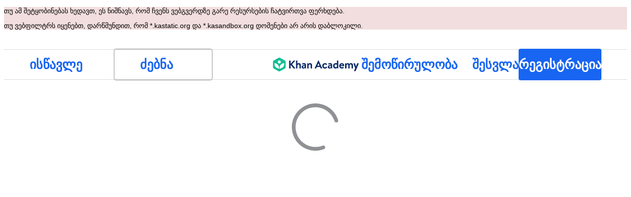

--- FILE ---
content_type: text/javascript
request_url: https://cdn.kastatic.org/khanacademy/runtime.a5689cc62ca86ea0.js
body_size: 12594
content:
(()=>{"use strict";var e={},a={};function __webpack_require__(c){var b=a[c];if(void 0!==b)return b.exports;var f=a[c]={id:c,loaded:!1,exports:{}};return e[c].call(f.exports,f,f.exports,__webpack_require__),f.loaded=!0,f.exports}__webpack_require__.m=e,(()=>{var e="function"==typeof Symbol?Symbol("webpack queues"):"__webpack_queues__",a="function"==typeof Symbol?Symbol("webpack exports"):"__webpack_exports__",c="function"==typeof Symbol?Symbol("webpack error"):"__webpack_error__",resolveQueue=e=>{e&&e.d<1&&(e.d=1,e.forEach(e=>e.r--),e.forEach(e=>e.r--?e.r++:e()))};__webpack_require__.a=(b,f,d)=>{d&&((r=[]).d=-1);var r,t,_,n,i=new Set,o=b.exports,u=new Promise((e,a)=>{n=a,_=e});u[a]=o,u[e]=e=>{r&&e(r),i.forEach(e),u.catch(function(){})},b.exports=u,f(b=>{t=b.map(b=>{if(null!==b&&"object"==typeof b){if(b[e])return b;if(b.then){var f=[];f.d=0,b.then(e=>{d[a]=e,resolveQueue(f)},e=>{d[c]=e,resolveQueue(f)});var d={};return d[e]=e=>e(f),d}}var r={};return r[e]=function(){},r[a]=b,r});var f,getResult=()=>t.map(e=>{if(e[c])throw e[c];return e[a]}),d=new Promise(a=>{(f=()=>a(getResult)).r=0;var fnQueue=e=>e!==r&&!i.has(e)&&(i.add(e),e&&!e.d&&(f.r++,e.push(f)));t.map(a=>a[e](fnQueue))});return f.r?d:getResult()},e=>(e?n(u[c]=e):_(o),resolveQueue(r))),r&&r.d<0&&(r.d=0)}})(),__webpack_require__.n=e=>{var a=e&&e.__esModule?()=>e.default:()=>e;return __webpack_require__.d(a,{a:a}),a},(()=>{var e,a=Object.getPrototypeOf?e=>Object.getPrototypeOf(e):e=>e.__proto__;__webpack_require__.t=function(c,b){if(1&b&&(c=this(c)),8&b||"object"==typeof c&&c&&(4&b&&c.__esModule||16&b&&"function"==typeof c.then))return c;var f=Object.create(null);__webpack_require__.r(f);var d={};e=e||[null,a({}),a([]),a(a)];for(var r=2&b&&c;"object"==typeof r&&!~e.indexOf(r);r=a(r))Object.getOwnPropertyNames(r).forEach(e=>{d[e]=()=>c[e]});return d.default=()=>c,__webpack_require__.d(f,d),f}})(),__webpack_require__.d=(e,a)=>{for(var c in a)__webpack_require__.o(a,c)&&!__webpack_require__.o(e,c)&&Object.defineProperty(e,c,{enumerable:!0,get:a[c]})},__webpack_require__.f={},__webpack_require__.e=e=>Promise.all(Object.keys(__webpack_require__.f).reduce((a,c)=>(__webpack_require__.f[c](e,a),a),[])),__webpack_require__.hmd=e=>((e=Object.create(e)).children||(e.children=[]),Object.defineProperty(e,"exports",{enumerable:!0,set:()=>{throw Error("ES Modules may not assign module.exports or exports.*, Use ESM export syntax, instead: "+e.id)}}),e),__webpack_require__.u=e=>""+e+"."+({10046:"84d6ee0fe4616c95",10482:"0a786ee7abeb73e9",10592:"506c00cfd653f407",10609:"e5e44e10cd476a25",10815:"2e71d77b066d5f7c",11027:"5ed91ffcfe8f1bf5",11228:"7145697544789263",11233:"e878338993613f0e",11534:"1009fd18bc4cfc4b",11580:"37a9831f54bc0c45",11582:"41b9c6274b0e944d",11587:"aa5c73e54a49d2aa",11601:"a3d3b4bedf696bad",11644:"88196d2d21f873cb",11711:"7296c7dd94e41c90",11900:"3bb6d5c9feac5a06",12086:"8e671af8f4505cf1",12324:"739b0887c19e68c5",12350:"03d3b9732585006c",12417:"ad521a52a90b6ca9",12885:"6a1d9187e66d46f3",12949:"de366b324cf094c2",13567:"7489e1011ccdc723",13756:"2d0a56ee49ec5b9b",13841:"94a9b1f67297af40",14051:"7cf814ef5dcd6030",14069:"4239972ee32564fc",14102:"c73c5ef55fafc5e1",14354:"c70e336d500f8650",14722:"7241cbcba5cf576c",14742:"0e6dd1556d91d2e0",14898:"c390fff8362a469b",14968:"4b98659ffb3597f4",15202:"5bf169eaf3ffd9dd",15237:"a5cc94b9318e8b0b",15290:"dfed739f1cf08c82",15343:"4d7dfc7e43ac45da",15513:"71b14952658234bf",15671:"9b05e76d40efffcf",16261:"e521ceea57a20523",16286:"77cfc8549e286c35",16410:"2d3f85d017df34e6",17045:"8b8450cf20d87fe5",1730:"65f120a82b652a3a",1731:"fe7f5583e71506ce",17688:"393bf7bdf3bd8e6a",17741:"9d1755dac40346ed",17815:"34e17954544a6267",18065:"4338c9c31d70313c",18076:"274d2cc1cb2b45df",18095:"eb84595aa16ed896",18386:"b4ca83be8b19e3ba",18558:"dbc1c770ea7f6c3f",18699:"0f0df95d06e266f6",18815:"8dca640a2e00e7ab",19:"def8074494fa248e",19240:"372ba9024f22e21f",19294:"5509cdccb8e423f0",19355:"6e71a8e10baa70ba",19666:"b3a30ab0ecefd8ce",19872:"edbfff0befd990d4",20464:"8318f07f5b471a08",20829:"a25072db9b305f61",20952:"4383748791e08368",21174:"2b67cf6029bc2415",21232:"b02dbd6b75f2e20a",21502:"85c161c03eeb2b09",21506:"9cf33aef78213322",21936:"91a94cfe2142d092",21996:"e78d7fbacac7a69d",22018:"aeccf04ce6068e58",22279:"db998d28fb63dd05",22295:"76e440e8ea5756d5",22314:"fc7665d0531c72f3",22395:"d20e9323eff161af",22399:"a1444ef58af561ea",22422:"90fcad312cb9ca76",22437:"3228a12d910c5cf9",22439:"a3fb2349cdba7738",22443:"863980bc6964f95c",22576:"fdfbc32d4825d5db",22605:"d02b3ed8b986699d",22626:"4b78a8625c2b7e7e",22799:"2880c8a38b2f6c17",22848:"68dec394304355d3",22939:"a7bfbabd532fa4f6",23023:"77140e03598afa71",23067:"dd1a4fbf5916c864",23276:"31880ac06e15ea1b",23408:"29e80730d2793aad",23482:"d23076a0b9f40988",23544:"46bef89191820dfc",24014:"b70bbc55e6acdd56",24253:"8d07b66eb98e68b3",24361:"ea3b127c559e900c",24367:"cc1a6d471aff29df",24501:"60fbf70fa3c5639e",24599:"31e61625442b5113",24601:"ad12a2cbf438de84",24771:"04d1ce65dbc1462a",24783:"ee3d793f2b46ebbc",25174:"33831a81ff2fcaac",25265:"0f3942537d17f700",25471:"4636c90b27e6bd75",25495:"6ebc566a0395d93f",25517:"303276de25ec4c6f",25551:"452cdde2c06363a0",25722:"f3854382f2d649db",26013:"9890980aa728bade",26069:"39eb02300776da5d",26096:"441395ef0b3b4aa7",26575:"0238ba75a1b2ba8d",26813:"6a802bc3de244450",2776:"34a666a5e73e889c",2787:"8f36dc4ac626b271",2832:"d9c0f0545fd2a64c",28369:"959ec77629d2643a",28583:"2f5669dc80f6e624",28596:"4d6d4f3ef728a494",2872:"261621636800aa1c",29101:"66b5661e42b2e1e3",29119:"f4c5193ceedcc218",29139:"25d0248dd4280bda",29196:"b2bb598b5166a2a3",29277:"b3909f41da6377c3",29330:"5a768a0fc575cb6d",29395:"104f0a0fd98b8129",29618:"2d78e9650604f483",29787:"e4bd515de53a785e",29854:"050deea9f5ac0ae3",29984:"1f2472fe01aff5fc",30085:"5a258b7400308a35",30150:"f4394095dc31a118",30860:"8eff3b9b62476c98",30933:"4e6dbaf7ba61ddab",31186:"ba391e1f3c38449c",31250:"b9852bd47f1ffbdb",3129:"90f97c9c46dca9c6",31292:"d9b148f8479978fe",31342:"680388faee752a67",31535:"22eb4bab83a2ad15",3184:"d4391485844e83d7",31853:"0c618067f92b34e0",32045:"d1571ae1f1dd33c5",32245:"a2dbdb819be8f4da",32327:"cb505b03ac7b38c8",32454:"4256a08e2d92a2de",32469:"535c89d061131f58",3266:"8b0ac5720d69241a",32740:"d5cd5c464240a863",32828:"b5acab2b9ffa852e",3291:"47e9b6f67908b00d",33441:"1b17d1956590e30e",33473:"f28c9f2e39e461fb",33842:"54fbed36584e421d",34103:"1ce924e8cb08c805",34218:"47254b5adcb844d2",34286:"4223f2d50167cc22",3441:"f4bc46710c3e4f2a",34495:"abe441d04dd728c3",34691:"2846e050b689002a",34806:"210f0bb095f2c847",34811:"abdec4b084c8d64f",34946:"fff52a1b9ad5d588",35059:"6e851745a92278ce",35117:"d0c425a7af8afea0",35182:"9e286a43735b8f77",35327:"653cedebab6b34ed",35332:"ae97d4a93d8c9d30",3546:"8bc98c4fd7472829",35461:"5cdb63a17d4ee73a",35507:"26715417bdbd2968",3559:"46121065d7a4a064",35612:"4ea5c9a6f861b1c7",35634:"494a050ad03019b2",35665:"d6341abf616f89fa",35774:"d673fc918c94dedf",35898:"3512f045b71e5867",36042:"a0d02c0ce6d9d734",36062:"8b1609a70a79ec43",36115:"b248fbf5a5b638bf",36131:"1fac3024a9c869bd",36211:"1de2cfa55887610b",36324:"d17e2f90bd363fcd",36369:"9e43ab6be47a7a25",36566:"2ba632e1eac0312e",3680:"2ccbd7c429b524ea",36955:"83b069763a94a81b",37068:"a93187bfc9168529",37155:"fdcd3c1579fa7ec4",37225:"942d124e861cfc8e",3782:"9090803365f1509c",38293:"188b20a162d7f30d",38420:"53d0c4861447dc18",38472:"a0a0ab5d7a96f3d8",38935:"a64d7b57de378da7",3947:"996fc372a20ec02f",39480:"f5eb79e07b05da9f",39646:"a56a3d207b9652e6",39681:"970ed6759188d81d",39856:"abe91f0e6148e43e",40013:"9ef50416e4257a01",40366:"12df37db43a302ec",40542:"0b48ba8651701dc2",40547:"1605c7defe18a6cb",40891:"e87d75624c5c2e4b",40989:"610726c0a0dbebb5",41447:"a34752d28434e4bd",42054:"a51bc4a2b8146596",42095:"5cc867698c15b1a4",42133:"aaaf5f3e6dfe9c0d",42150:"3fb4fbb97c851c8c",42157:"aa28d9a452fc2a2d",4227:"4a2c5cd792e8cccc",42408:"02b7594c95fd9269",42777:"53c6865476a720b3",42791:"af887661416b7ea3",42825:"f89d89ebb9523d2b",42850:"d30e616e11206123",42983:"0f104cb3aad0ced2",43327:"cba60834706f27f9",43403:"18768c7fd47397d8",43622:"56f0d8ea86b61776",43657:"1b838b9c66b6e85e",4366:"9ae32c985279d2d1",43661:"bb6568962445699a",43765:"7c028e6a5985dcbb",4377:"aefb964b7fb4dc31",4388:"4fcd874aa9ee1680",44173:"b47eca3df73d7b36",44494:"c0e17d089414007d",44642:"7cd064e0cf19fa8e",44751:"7994585fc4188172",44826:"8214ac78a0740308",44912:"82cd2a3b3bf950c3",4515:"9e8f91ddb19b8f4a",45184:"0f4936dc0262f9ca",4526:"0010a62189e9ec37",45436:"bfcf832041919bf8",45499:"8e9adb9d8efc19a6",45562:"0609be7f11b0d98c",45575:"629c6a781e0e66c0",45589:"f8c141e746f39bf4",45688:"6c9191272c5ff5bb",45692:"e0b7ef0573ca64e2",45711:"012cb10c079d7b78",45907:"013634b15200702f",45965:"f0ceebcabe7ec09e",4636:"2c582d4bf7e9c759",46532:"47a87dd0a9e97547",4669:"9897a57a94f24de2",46774:"f00dabb5039e4e84",47004:"6425a10ce679efad",473:"12edbd5fe3471685",47451:"0f1aace931cd6b40",4771:"ab806e794c87dd9f",4779:"524500888cb60766",4780:"aa536d345bb412fd",47974:"6b398b150efea1d8",48534:"d58abd5dd9ee7cdd",48653:"7a728cf46653cefa",48705:"ec83c02b7f8ccecd",48717:"726c71725b2a42ee",48837:"93afb18c2efdb59f",49006:"993ab86ff88ad89a",49061:"b9eea83f396d582c",49312:"fa123367d9cda76a",49456:"8d99dd8acba8acc7",49473:"414d77845a1b6981",4957:"62c2d8e410884bbe",49609:"1505752ceaa0ed28",49812:"e167701c14034ee1",50014:"ef13ebc374ea99e7",50058:"9a861575dc2fca8e",50061:"e751389f5e0a7d8d",50288:"f16bbd9d7ba5ea54",50590:"c30a8f6d8cb49fbd",50975:"401b4114e6e57f80",51031:"2fb9c9aa0ca2b61f",51048:"906f6733aad10e29",51059:"dbbe57e79ecc1f4a",5121:"8074e9f1509c05a5",51213:"d7124a9380392b24",5157:"feb114c7f6a94e41",51707:"bfc22a0f7cfae1fd",51712:"fe6601f42b8b8673",51846:"8e8c47c917de2420",51986:"d4eb18daf1792d27",52399:"f2bd53069021bcc8",5265:"5e3a6034efc2bd43",52661:"8ed1f7adee4a7a4b",5273:"c366d3d14f2ad0d9",52994:"04adde6dfede26dc",53122:"860ed14f3adeb430",53528:"1ec6ec2424785a7b",54136:"070b40b8c966387d",547:"9906844fa4327b22",54862:"6f84329c5b6043b8",54995:"5fec61bf4b92d421",5531:"eac4ae86dc7625b8",55496:"5ab914bfb7a5eb8a",55695:"7453e05bc713ea9d",55814:"9d739de782d2d623",55840:"9ca9ba280367e3a0",56106:"7d0cd2dd39ea6483",56125:"6f4bdb494d971fd4",56341:"486738201bc1ed6c",56405:"63fd75e3e9922674",56647:"c55c3596057dd9bf",56710:"862c5627306c7f72",56769:"e2a6d26d08e82c05",57044:"963d16bfc9a46ad1",57361:"9bf61ec50b0fa885",57479:"c28f43f66c8d7db7",5768:"240918567756cb8e",57861:"16c6ff480f16730c",57947:"9e74e5fc961d039b",57954:"41c600469084b82b",58037:"b9891fdcf61e21ab",58165:"0cf955a5df93293e",58485:"482478abd3e61597",58565:"248b3ae24590bc9b",58615:"077f66859a90a9f6",58915:"82fb524c8215e652",58968:"11870f4c4e4c068d",58978:"a01702e8f729ea2c",58982:"a5252d4749302167",59012:"040eeda761db2e34",59039:"dc17b5dd91f8020d",59063:"5ef2c9a7c7383c93",59207:"b629e35d6be66fe8",59353:"2911d0b003282d3b",59364:"b63b7cd432bfd3ae",59494:"9dfc4d40a5301099",59657:"38a7d291b73bf67c",59818:"d215463c7c1d488d",59866:"b59a9fa4c555bc22",60323:"f08a148594337d5c",60329:"4dd205df116f4710",60373:"212461800a781378",60572:"671065c5eee707c1",60709:"85cb477ae73c22e9",60725:"15bed6ce788c5e97",60930:"6eade19260f01cdd",60970:"db4acc39f8932319",61005:"16f50654aed899e0",61020:"b5df6cd618fb36ce",61130:"5023de3e59aef9a5",61149:"c91364657f970ecd",61243:"9206ac9c98818ae2",61318:"9135d402b1e7f98b",61425:"23297a8571c42467",61631:"6245bdb3a7526d17",61774:"9d389e595151bde9",62015:"4896c5463bf0f76b",62018:"f73995a47d5def55",62310:"76502d3f8faef204",62312:"bec0524e131cebb2",62388:"979a9114a8239e63",62556:"461c018f125cc824",62778:"58625f883216d526",63124:"a1e4518150c85627",63363:"5009a9f8ee3abe64",63540:"67f7afd7728e52cf",63821:"58d64ce1d6f47fed",63919:"92bb9af2bc844c10",63998:"8e37aec87ee3cf75",64214:"d429c64624bee01a",64508:"8a3b675a56c83fb3",64608:"babc90cfc1e9266a",64661:"19ca883982fc1105",65287:"2ab1331850712791",65554:"30c1c7bb4255aedf",65602:"06747b6e4caa9b0b",65834:"8b07dfd6b0133daa",65990:"406beaf708a92768",66158:"6fd418f6cd8d4faf",66210:"47fdb7324be66de0",66457:"5b4677f4aa5191e8",66625:"52010de0533b8aa9",66675:"01c4cf4094be05e0",66761:"703caf9ef06626a9",6705:"9a89d60c896c38c0",67182:"82a14bacb9b2ffba",67671:"b43b0d3c7f28107e",67685:"b64f077d0ff23ddd",68013:"2e6646c9d1561522",68401:"b838586b711da47a",68579:"0d2966c7678f7302",68595:"a4a6a392bbb7ee45",69057:"8a00cb78d576d917",69101:"87b524283feb3f86",69292:"fa83ec4acd245176",69420:"f64956be72be822f",69565:"f234aeb852b0e9c3",69721:"5d475fdf922a2369",69750:"12935f26287f065d",70437:"1aa8d42e95bb2465",70791:"5925a11557aee0e8",71113:"9b0ee6fba1f86d90",71218:"cd30d809cb1bbe55",71775:"d0217efb5a84e2c8",72025:"21ef4756fbb34d44",72104:"c34cf5aa667cb501",72144:"9958325d5841cee3",72159:"67cff043b69f08f3",72237:"b514b2001b0c114c",72261:"f68559278dee804e",72439:"cc56e03dac7ea4f6",72501:"bf1c69f3a35f2d9c",72510:"8a74248cc7d3a9f1",72619:"45efb1fa71ebaeec",72729:"301af52bda0d24cb",73020:"76106e38abf0e100",73133:"417a3b5515a6e8df",7326:"0795727039ed5df0",73425:"3f40c3f48c86f4ef",73587:"017d2f252f6f3335",73950:"c5cddf96a6fe4d4a",74088:"f90525aae3990663",74216:"693a4adb22b459ef",74240:"499f6885163413aa",7467:"1589cf580bbbecc1",74700:"d86aab80ef711c36",75136:"34261d66f0fd115f",75421:"229af888113ca8bb",75635:"383b035fb0ed1bf4",75729:"0cae40247e3dfdf6",75818:"2a003ba8209c51b4",75921:"4cde9e0338afef54",7607:"7f94a5a39cf0c0c2",76267:"185c2efc12ae5772",76420:"77d04ae7a407cfe4",76975:"130fa5701c7b3121",77012:"cba392cb1597beb2",77077:"fb9b08abf9a57ea4",77475:"d658d763a62faa2f",77743:"9da5df018115d912",77805:"645d44903dbb56c9",77825:"ba8d37f83701b946",77842:"ca8220829d55120e",78057:"70cbe2c0323c603c",78200:"ca22e6c4522b12ec",78295:"8a19915a34d021f9",78312:"525ffa47d227fa20",78959:"d93dbb05fa7b6695",79335:"1bfe1afbfad5e70f",79558:"48fefd474d88f3e8",79849:"33ee31dd744ce607",79896:"59e8e1f0a8b74ece",8016:"8a70e89db3b461e2",80491:"e3121c6e0c757ec0",8051:"fd01f915ca0af9a3",8060:"0647ff2a9577e91d",80986:"eb9f33cc5c8395af",81168:"bc807dfa4236fb11",81411:"89ce8ee94689638a",81661:"44df1ad9088945ae",81894:"0d9d08cfb1f6fb19",81950:"ca50060d5f07ffe1",8218:"192fe5700b9a0793",82207:"885961e74f40996d",82421:"498ca932f556ec65",82981:"5bccf69b8a1947c3",83084:"ee52c9f1d96f4913",83472:"b361e6ac9616c82d",83532:"240c521c42c95cf4",83583:"4240cd8e6e4b2804",83659:"a896e2b02cc45742",83751:"1004fae3b400c993",83889:"2b72cd59fd905cc8",83944:"9f2f948caf82ebed",83997:"62ddd568d5417ddc",84049:"332e7694c47b5b8b",8416:"a8c83a51d59a1da8",84184:"612b838b372b3070",84303:"c5ed6a314b3868cf",84373:"d994c1ad7d57782b",84461:"994534efe66f2791",84589:"31c49b3e436a5585",84698:"3f0822c90b801603",84978:"d3507074cbe8dad9",85047:"8ac74a835cc8be06",8507:"1719f2e02796432b",85148:"2bb663bea1fd0c73",85212:"03309d676220e0e8",85221:"4b1fafd4899388d3",85360:"a7c6870ce59e1c87",85677:"52f9d4d0bfe1de6f",85783:"41ccc35f7bda8580",86123:"34d2732a36221c3a",86147:"405cd8a9324bf0fb",86196:"a06d346e06941ba5",86278:"1ce66e485ecc032d",86439:"671259f0fc5d8d82",86782:"0a914c176e150640",86859:"4a44cca7ae53e73c",86898:"b23790f0d4e9c91f",87454:"33baee9379e4176a",87508:"f38b9bb4593fcc89",87703:"ae9424c0bb53c756",87773:"034d1a84794e435e",87973:"7a91015252dbbeea",88012:"872358081bb05b33",88132:"95840e35ba9972d0",88236:"bc5ae4642a5ce5d2",88314:"3091cc2b73638158",88429:"a46ae0762966819d",88590:"20e8248e4cbf23d0",88819:"99cf60ac3bf81235",8896:"f984cf6375ae74e5",89005:"5935ad660ff468db",89146:"4aa8351e4c402e44",89471:"becc10f16808b611",89964:"a4d4aa70ad742c09",89991:"5797c7e2fc08b29d",90134:"cdaba32960a625ed",90533:"6fed8f156e22d50e",90555:"38997c4a13413b8b",90672:"8c3fc72b0a0fa69a",9093:"6587840ae2327f4f",91004:"0941219a13a14d9b",91121:"cb9a48b9f6c90d43",91378:"ab35e048150d2615",91803:"0b97b6ba34f29de5",91881:"7905a8f058f04b2a",92100:"a3e12cbae8530fc8",92150:"7b94442114263b0d",9259:"f4e0d8019c0f5bdf",92634:"eec7404d099590ef",9306:"bfc14759deaf933c",93092:"cddb758e151ef50a",93142:"3c39196d27e5bb58",93281:"f95e543ad703de05",93329:"6de6e5068491e271",93540:"b76c122a2baa600b",93594:"138c37323b7ae17b",94188:"6454a288bdd13864",94259:"7ae8f1f25b95b003",94750:"98ce547385a28689",94803:"0d445e02eb0d81f7",95249:"dd93c5d927715ede",95254:"215230bbb62b73ee",95311:"a76a93d4d0c67e3a",95557:"8d09712a9df5584c",9590:"46d32f96d5abff98",96149:"1b94ef8b6056e9d1",96338:"2abc99ebd21c4aae",96637:"7374055e6c3c270d",96792:"a3d77b88e23952f7",96818:"86306ab4ba26950f",96847:"785eaafec42741c6",96888:"989f5749262d5639",96890:"a916142e43f1a7a0",97194:"905fc38eb336f1c5",97435:"c6fb6f70021f07b3",9744:"3850de71a018a307",97574:"9baabace5fd2cfcf",97707:"0e205a9b086fb2d2",97824:"8a1766074972b193",97993:"4eb2051512bb4b59",98068:"f832b20e9c2b4cc8",98323:"b180f6b0f73ba7e9",98353:"825501026eef238f",98459:"8a71d63b999e6d24",98742:"6f58daae8e87e402",98811:"deed4b03df1ad800",98883:"eca1af81c7028323",98916:"ccbd8fba60f1b958",98961:"cc34b8140f097c35",99196:"d47729eb604d3f2b",99245:"7385c89982cb9847",99423:"5a829320d293f9dc",99482:"e204d1c4340bb6b8",99532:"fad3690e31b837f8",99554:"e347e7ff7d749522",99593:"2a1f51341f9809b9",99631:"1be868e9f18e818c",99636:"382af0bbc7f466c8",99913:"4ba455777ccd4cdb"})[e]+".js",__webpack_require__.miniCssF=e=>""+e+"."+({10482:"12892bb1298d5999",11383:"d01458be0101440e",1700:"048370148e010097",17741:"2129ebd6214b6ba7",18076:"c769a8b52a08c5e0",18699:"86bf46710016852d",19666:"f3838bfa71ac736e",21446:"acf1e8f15ca802e4",23544:"7a85eb1d8f6012ba",25174:"a12ec9bbf0943077",25471:"a73503523dc9aea9",26069:"eec02b68892aadf0",26096:"50eb6de67087c7fc",26957:"0bc5ba369e583e34",28369:"0b00f06b4125432c",29706:"967d65a758630594",29854:"683a100e017fff1c",30393:"4339d571759d0d1c",30860:"d8d619567e596d32",31250:"ef46db3751d8e999",31535:"9e6bf6cbc607f5ce",32327:"ef46db3751d8e999",32469:"8b02b630c4d3cb97",35665:"a023945fb54755ed",35774:"ef46db3751d8e999",36042:"a12ec9bbf0943077",36955:"8de8a5bbe1d11e7d",37155:"ef46db3751d8e999",39164:"1b22fdb76e7590e0",42054:"a12ec9bbf0943077",42777:"ef46db3751d8e999",43622:"065962fa764b937e",4366:"5547af0fdb2c8fbd",44173:"eaef8ba279fe12df",45499:"ef46db3751d8e999",45711:"6fbd06fa8dd45f0e",47756:"07f8e711e7b35316",48705:"86bf46710016852d",48837:"ef46db3751d8e999",49312:"2129ebd6214b6ba7",50058:"ef46db3751d8e999",53562:"c160c0b99e41ddf7",5531:"f34af4f3d756af03",55695:"c48fdf7164975283",57460:"a12ec9bbf0943077",57622:"a023945fb54755ed",58968:"f34af4f3d756af03",59039:"0bc5ba369e583e34",59364:"9b8302b6331c0bd9",60323:"f3838bfa71ac736e",60709:"6cd24b93fdcd9ef6",61020:"36a1ae3c21f70407",61243:"ef46db3751d8e999",61606:"a0da6a0f3e5d41fc",61774:"602881492ac34992",63363:"585f06b3e1e636a2",66158:"922242a122e65bc4",66457:"ef46db3751d8e999",68013:"f34af4f3d756af03",68030:"82879907e2e09f68",69292:"f3838bfa71ac736e",72261:"1e0c9fc17e36a2ef",72510:"f3838bfa71ac736e",75136:"ef46db3751d8e999",76267:"8b02b630c4d3cb97",77628:"479ba97f7e457bdb",77825:"0b00f06b4125432c",77842:"ef46db3751d8e999",78057:"df1bb3de981656ac",80986:"5a1eb0852dc2b7ae",82421:"ef46db3751d8e999",8271:"935deaaa70b13779",83962:"e92b0c7904628284",84303:"eaef8ba279fe12df",85212:"a023945fb54755ed",88314:"a12ec9bbf0943077",88590:"6484a52eab06d637",89471:"36a1ae3c21f70407",89964:"922242a122e65bc4",89991:"eaef8ba279fe12df",90533:"5eab0c3eca865160",91378:"2129ebd6214b6ba7",92257:"a24f70683a2d4462",92634:"e1fe01c838f296df",93540:"2129ebd6214b6ba7",96074:"e1bd8acc28bbeac2",97194:"f3838bfa71ac736e",97435:"b35f7fa7ee502238",98353:"8b263a85a33308a1",98961:"d8d619567e596d32",99196:"d4fae276485a3a7c"})[e]+".css",__webpack_require__.g=(()=>{if("object"==typeof globalThis)return globalThis;try{return this||Function("return this")()}catch(e){if("object"==typeof window)return window}})(),__webpack_require__.o=(e,a)=>Object.prototype.hasOwnProperty.call(e,a),(()=>{var e={},a="khanacademy:";__webpack_require__.l=function(c,b,f,d){if(e[c])return void e[c].push(b);if(void 0!==f)for(var r,t,_=document.getElementsByTagName("script"),n=0;n<_.length;n++){var i=_[n];if(i.getAttribute("src")==c||i.getAttribute("data-webpack")==a+f){r=i;break}}r||(t=!0,(r=document.createElement("script")).charset="utf-8",r.timeout=120,__webpack_require__.nc&&r.setAttribute("nonce",__webpack_require__.nc),r.setAttribute("data-webpack",a+f),r.src=c),e[c]=[b];var onScriptComplete=function(a,b){r.onerror=r.onload=null,clearTimeout(o);var f=e[c];if(delete e[c],r.parentNode&&r.parentNode.removeChild(r),f&&f.forEach(function(e){return e(b)}),a)return a(b)},o=setTimeout(onScriptComplete.bind(null,void 0,{type:"timeout",target:r}),12e4);r.onerror=onScriptComplete.bind(null,r.onerror),r.onload=onScriptComplete.bind(null,r.onload),t&&document.head.appendChild(r)}})(),__webpack_require__.r=e=>{"undefined"!=typeof Symbol&&Symbol.toStringTag&&Object.defineProperty(e,Symbol.toStringTag,{value:"Module"}),Object.defineProperty(e,"__esModule",{value:!0})},__webpack_require__.nmd=e=>(e.paths=[],e.children||(e.children=[]),e),(()=>{var e=[];__webpack_require__.O=(a,c,b,f)=>{if(c){f=f||0;for(var d=e.length;d>0&&e[d-1][2]>f;d--)e[d]=e[d-1];e[d]=[c,b,f];return}for(var r=1/0,d=0;d<e.length;d++){for(var[c,b,f]=e[d],t=!0,_=0;_<c.length;_++)(!1&f||r>=f)&&Object.keys(__webpack_require__.O).every(e=>__webpack_require__.O[e](c[_]))?c.splice(_--,1):(t=!1,f<r&&(r=f));if(t){e.splice(d--,1);var n=b();void 0!==n&&(a=n)}}return a}})(),__webpack_require__.rv=()=>"1.4.6",__webpack_require__.v=function(e,a,c,b){var f=fetch(__webpack_require__.p+""+c+".module.wasm"),fallback=function(){return f.then(function(e){return e.arrayBuffer()}).then(function(e){return WebAssembly.instantiate(e,b)}).then(function(a){return Object.assign(e,a.instance.exports)})};return f.then(function(a){return"function"==typeof WebAssembly.instantiateStreaming?WebAssembly.instantiateStreaming(a,b).then(function(a){return Object.assign(e,a.instance.exports)},function(e){if("application/wasm"!==a.headers.get("Content-Type"))return console.warn("`WebAssembly.instantiateStreaming` failed because your server does not serve wasm with `application/wasm` MIME type. Falling back to `WebAssembly.instantiate` which is slower. Original error:\n",e),fallback();throw e}):fallback()})},(()=>{__webpack_require__.g.importScripts&&(e=__webpack_require__.g.location+"");var e,a=__webpack_require__.g.document;if(!e&&a&&(a.currentScript&&"SCRIPT"===a.currentScript.tagName.toUpperCase()&&(e=a.currentScript.src),!e)){var c=a.getElementsByTagName("script");if(c.length)for(var b=c.length-1;b>-1&&(!e||!/^http(s?):/.test(e));)e=c[b--].src}if(!e)throw Error("Automatic publicPath is not supported in this browser");__webpack_require__.p=e=e.replace(/^blob:/,"").replace(/#.*$/,"").replace(/\?.*$/,"").replace(/\/[^\/]+$/,"/")})(),(()=>{if("undefined"!=typeof document){var createStylesheet=function(e,a,c,b,f){var d=document.createElement("link");return d.rel="stylesheet",d.type="text/css",__webpack_require__.nc&&(d.nonce=__webpack_require__.nc),d.onerror=d.onload=function(c){if(d.onerror=d.onload=null,"load"===c.type)b();else{var r=c&&("load"===c.type?"missing":c.type),t=c&&c.target&&c.target.href||a,_=Error("Loading CSS chunk "+e+" failed.\\n("+t+")");_.code="CSS_CHUNK_LOAD_FAILED",_.type=r,_.request=t,d.parentNode&&d.parentNode.removeChild(d),f(_)}},d.href=a,c?c.parentNode.insertBefore(d,c.nextSibling):document.head.appendChild(d),d},findStylesheet=function(e,a){for(var c=document.getElementsByTagName("link"),b=0;b<c.length;b++){var f=c[b],d=f.getAttribute("data-href")||f.getAttribute("href");if("stylesheet"===f.rel&&(d===e||d===a))return f}for(var r=document.getElementsByTagName("style"),b=0;b<r.length;b++){var f=r[b],d=f.getAttribute("data-href");if(d===e||d===a)return f}},e={73810:0};__webpack_require__.f.miniCss=function(a,c){if(e[a])c.push(e[a]);else 0!==e[a]&&({50058:1,98961:1,18699:1,26957:1,17741:1,57460:1,57622:1,31250:1,72261:1,78057:1,60323:1,66457:1,19666:1,59364:1,61020:1,96074:1,21446:1,28369:1,47756:1,48837:1,98353:1,69292:1,60709:1,26069:1,99196:1,18076:1,77628:1,92257:1,44173:1,26096:1,63363:1,8271:1,25174:1,5531:1,10482:1,42777:1,30393:1,32327:1,89991:1,37155:1,39164:1,83962:1,59039:1,89471:1,84303:1,35774:1,97194:1,11383:1,1700:1,53562:1,23544:1,88590:1,36042:1,97435:1,45499:1,58968:1,68030:1,25471:1,80986:1,77842:1,32469:1,55695:1,92634:1,90533:1,31535:1,76267:1,36955:1,29854:1,82421:1,35665:1,89964:1,29706:1,66158:1,61774:1,48705:1,49312:1,88314:1,42054:1,72510:1,85212:1,68013:1,93540:1,61606:1,30860:1,43622:1,45711:1,91378:1,61243:1,4366:1,77825:1,75136:1})[a]&&c.push(e[a]=new Promise(function(e,c){var b=__webpack_require__.miniCssF(a),f=__webpack_require__.p+b;if(findStylesheet(b,f))return e();createStylesheet(a,f,null,e,c)}).then(function(){e[a]=0},function(c){throw delete e[a],c}))}}})(),(()=>{var e={73810:0};__webpack_require__.f.j=function(a,c){var b=__webpack_require__.o(e,a)?e[a]:void 0;if(0!==b)if(b)c.push(b[2]);else if(/^(2(1446|6957|9706)|5(3562|7460|7622)|(170|6803|7381)0|11383|30393|39164|47756|61606|77628|8271|83962|92257|96074)$/.test(a))e[a]=0;else{var f=new Promise((c,f)=>b=e[a]=[c,f]);c.push(b[2]=f);var d=__webpack_require__.p+__webpack_require__.u(a),r=Error();__webpack_require__.l(d,function(c){if(__webpack_require__.o(e,a)&&(0!==(b=e[a])&&(e[a]=void 0),b)){var f=c&&("load"===c.type?"missing":c.type),d=c&&c.target&&c.target.src;r.message="Loading chunk "+a+" failed.\n("+f+": "+d+")",r.name="ChunkLoadError",r.type=f,r.request=d,b[1](r)}},"chunk-"+a,a)}},__webpack_require__.O.j=a=>0===e[a];var webpackJsonpCallback=(a,c)=>{var b,f,[d,r,t]=c,_=0;if(d.some(a=>0!==e[a])){for(b in r)__webpack_require__.o(r,b)&&(__webpack_require__.m[b]=r[b]);if(t)var n=t(__webpack_require__)}for(a&&a(c);_<d.length;_++)f=d[_],__webpack_require__.o(e,f)&&e[f]&&e[f][0](),e[f]=0;return __webpack_require__.O(n)},a=self.webpackChunkkhanacademy=self.webpackChunkkhanacademy||[];a.forEach(webpackJsonpCallback.bind(null,0)),a.push=webpackJsonpCallback.bind(null,a.push.bind(a))})(),__webpack_require__.ruid="bundler=rspack@1.4.6"})();
//# debugId=ad071766-4d26-4d67-a1b6-590665a00485
//# sourceMappingURL=runtime.a5689cc62ca86ea0.js.map

--- FILE ---
content_type: text/javascript
request_url: https://cdn.kastatic.org/khanacademy/62310.76502d3f8faef204.js
body_size: 1337
content:
"use strict";(self.webpackChunkkhanacademy=self.webpackChunkkhanacademy||[]).push([["62310"],{1862:function(e,n,r){r.d(n,{Z:()=>Banner});var o=r(97458),i=r(52983),t=r(50093),l=r(80042),a=r(84198),c=r(90199),s=r(85238),d=r(29095),u=r(43177),b=r(3645),f=r(45760),g=r(83877),k=r(12546),h=r(78346);let y={root:{border:{radius:b.Cg.radius.radius_040,width:{inlineStart:b.Nl.size_060,inlineEnd:b.Cg.width.none,blockStart:b.Cg.width.none,blockEnd:b.Cg.width.none}},color:{border:{info:b.ok.core.border.instructive.default,success:b.ok.core.border.success.default,warning:b.ok.core.border.warning.default,critical:b.ok.core.border.critical.default}},layout:{paddingInlineStart:b.Nl.size_080,gap:b.Nl.size_160}},icon:{color:{info:b.ok.core.foreground.neutral.default,success:b.ok.core.foreground.neutral.default,warning:b.ok.core.foreground.neutral.default,critical:b.ok.core.foreground.neutral.default},sizing:{height:b.Nl.size_240,width:b.Nl.size_240}},button:{layout:{marginInline:b.Nl.size_0}},link:{font:{decoration:"none",underlineOffset:"0%"}},label:{font:{size:b.LZ.body.size.small}},dismiss:{layout:{marginBlock:b.Nl.size_0}}};var w=(0,b.zq)(y,"--wb-c-banner-");let m=(0,c.cu)("div"),Banner=e=>{let{actions:n,"aria-label":r,dismissAriaLabel:t="Dismiss banner.",onDismiss:b,kind:y="info",text:w,testId:p,icon:C,styles:I}=e,z=(e=>{switch(e){case"success":return{icon:g,role:"status"};case"warning":return{icon:k,role:"alert",ariaLive:"polite"};case"critical":return{icon:h,role:"alert"};default:return{icon:f,role:"status"}}})(y),j=(e=>{switch(e){case"success":return x.successBanner;case"info":return x.infoBanner;case"warning":return x.warningBanner;case"critical":return x.criticalBanner}})(y),B=(e=>{switch(e){case"success":return x.successIcon;case"info":return x.infoIcon;case"warning":return x.warningIcon;case"critical":return x.criticalIcon}})(y),S=(0,o.jsx)(i.Fragment,{});return"none"!==C&&(S=void 0!==C&&"string"!=typeof C?i.cloneElement(C,{style:x.icon,testId:"banner-kind-icon"}):(0,o.jsx)(s.Hj,{icon:C||z.icon,style:[x.icon,B],"aria-label":y,testId:"banner-kind-icon",role:"img"})),(0,o.jsx)(c.G7,{style:[x.containerOuter,j,I?.root],role:z.role,"aria-label":r,"aria-live":z.ariaLive,testId:p,children:(0,o.jsxs)(c.G7,{style:x.containerInner,children:[S,(0,o.jsxs)(c.G7,{style:x.labelAndButtonsContainer,children:[(0,o.jsx)(c.G7,{style:x.labelContainer,children:(0,o.jsx)(m,{style:x.labelTypography,children:w})}),n&&(0,o.jsx)(c.G7,{style:x.actionsContainer,children:n?.filter(Boolean).map((e,n)=>{if("custom"===e.type)return(0,o.jsx)(c.G7,{style:x.action,children:e.node},`custom-action-${n}`);let r=e.onClick;return"link"===e.type?(0,o.jsx)(c.G7,{style:x.action,children:(0,o.jsx)(u.Z,{href:e.href,onClick:r,"aria-label":e.ariaLabel??e.title,style:x.link,children:e.title})},e.title):(0,o.jsx)(c.G7,{style:x.action,children:(0,o.jsx)(a.Z,{kind:"tertiary",size:"small","aria-label":e.ariaLabel??e.title,onClick:r,style:x.button,children:e.title})},e.title)})})]}),b?(0,o.jsx)(c.G7,{children:(0,o.jsx)(d.ZP,{icon:l,kind:"tertiary",actionType:"neutral",onClick:b,style:x.dismiss,"aria-label":t,size:"xsmall"})}):null]})})},x=t.StyleSheet.create({containerOuter:{borderInlineStartWidth:w.root.border.width.inlineStart,borderInlineEndWidth:w.root.border.width.inlineEnd,borderBlockStartWidth:w.root.border.width.blockStart,borderBlockEndWidth:w.root.border.width.blockEnd,width:"100%",borderRadius:w.root.border.radius,overflow:"hidden",padding:b.Nl.size_160,paddingInlineStart:w.root.layout.paddingInlineStart},containerInner:{flexDirection:"row",gap:w.root.layout.gap},icon:{alignSelf:"flex-start",width:w.icon.sizing.width,height:w.icon.sizing.height},labelAndButtonsContainer:{flex:1,flexDirection:"row",alignItems:"center",alignContent:"center",flexWrap:"wrap",justifyContent:"space-between",gap:w.root.layout.gap},labelContainer:{flexShrink:1,textAlign:"start",overflowWrap:"break-word"},labelTypography:{fontSize:w.label.font.size,fontWeight:b.LZ.weight.semi,lineHeight:b.LZ.body.lineHeight.small,fontFamily:b.LZ.family.sans},actionsContainer:{flexDirection:"row",justifyContent:"flex-start",height:b.Nl.size_180,alignItems:"center",gap:w.root.layout.gap},action:{justifyContent:"center"},link:{fontFamily:b.LZ.family.sans,fontSize:b.LZ.body.size.small,fontWeight:b.LZ.weight.semi,lineHeight:b.LZ.body.lineHeight.small,textDecoration:w.link.font.decoration,textUnderlineOffset:w.link.font.underlineOffset},button:{marginInline:w.button.layout.marginInline},dismiss:{flexShrink:1,marginBlock:w.dismiss.layout.marginBlock},successBanner:{backgroundColor:b.ok.feedback.success.subtle.background,borderColor:w.root.color.border.success,color:b.ok.feedback.success.subtle.text},infoBanner:{backgroundColor:b.ok.feedback.info.subtle.background,borderColor:w.root.color.border.info,color:b.ok.feedback.info.subtle.text},warningBanner:{backgroundColor:b.ok.feedback.warning.subtle.background,borderColor:w.root.color.border.warning,color:b.ok.feedback.warning.subtle.text},criticalBanner:{backgroundColor:b.ok.feedback.critical.subtle.background,borderColor:w.root.color.border.critical,color:b.ok.feedback.critical.subtle.text},successIcon:{color:w.icon.color.success},infoIcon:{color:w.icon.color.info},warningIcon:{color:w.icon.color.warning},criticalIcon:{color:w.icon.color.critical}})},83877:function(e,n,r){e.exports=r.p+"images/38c4204f19ac0d1b-smiley-bold.svg"},12546:function(e,n,r){e.exports=r.p+"images/859a730fd7474f92-warning-bold.svg"},78346:function(e,n,r){e.exports=r.p+"images/16d8cafd01e4a46e-warning-circle-bold.svg"}}]);
//# debugId=07c3e609-32fb-425a-b940-fd5d4314afda
//# sourceMappingURL=62310.76502d3f8faef204.js.map